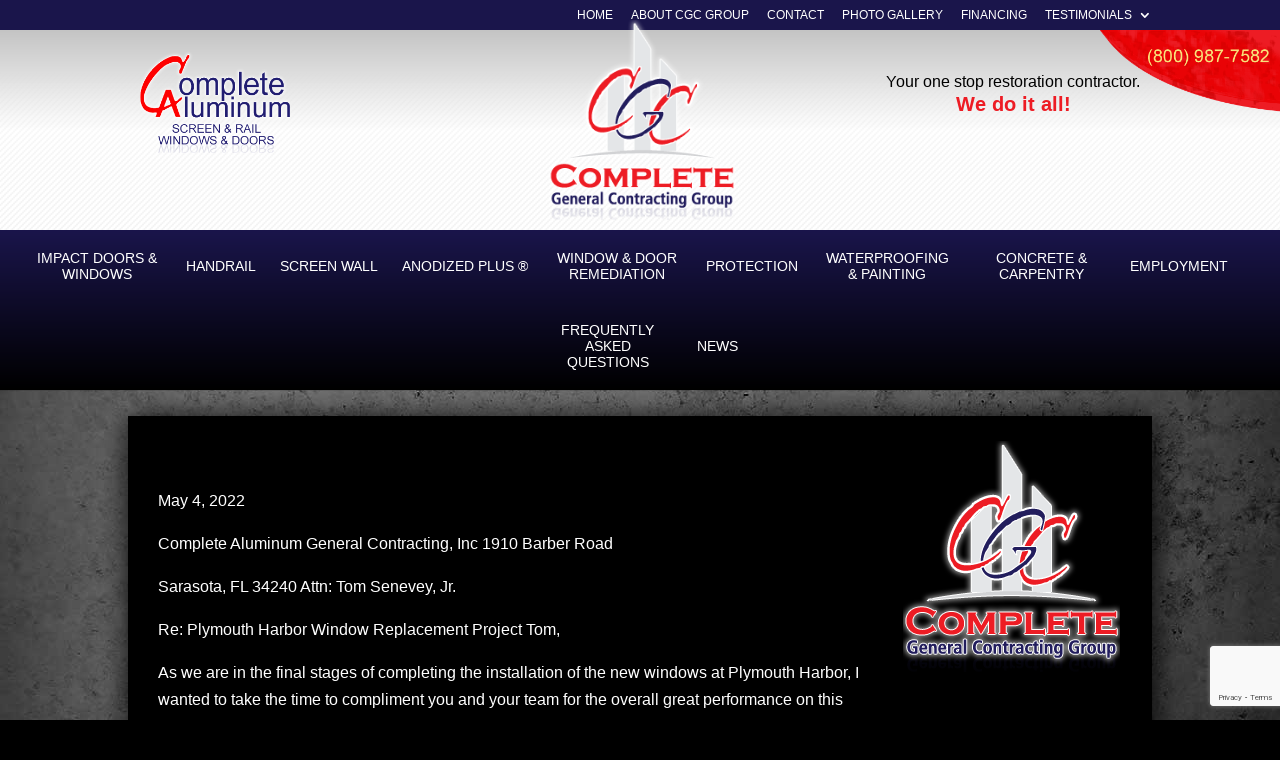

--- FILE ---
content_type: text/html; charset=utf-8
request_url: https://www.google.com/recaptcha/api2/anchor?ar=1&k=6LeXwMUUAAAAAIrHDDwPW0zvHdzJL8eWZPj6NGOA&co=aHR0cHM6Ly93d3cuY29tcGxldGVnZW5lcmFsY29udHJhY3RpbmcuY29tOjQ0Mw..&hl=en&v=N67nZn4AqZkNcbeMu4prBgzg&size=invisible&anchor-ms=20000&execute-ms=30000&cb=vvj6xw5ia5m0
body_size: 48943
content:
<!DOCTYPE HTML><html dir="ltr" lang="en"><head><meta http-equiv="Content-Type" content="text/html; charset=UTF-8">
<meta http-equiv="X-UA-Compatible" content="IE=edge">
<title>reCAPTCHA</title>
<style type="text/css">
/* cyrillic-ext */
@font-face {
  font-family: 'Roboto';
  font-style: normal;
  font-weight: 400;
  font-stretch: 100%;
  src: url(//fonts.gstatic.com/s/roboto/v48/KFO7CnqEu92Fr1ME7kSn66aGLdTylUAMa3GUBHMdazTgWw.woff2) format('woff2');
  unicode-range: U+0460-052F, U+1C80-1C8A, U+20B4, U+2DE0-2DFF, U+A640-A69F, U+FE2E-FE2F;
}
/* cyrillic */
@font-face {
  font-family: 'Roboto';
  font-style: normal;
  font-weight: 400;
  font-stretch: 100%;
  src: url(//fonts.gstatic.com/s/roboto/v48/KFO7CnqEu92Fr1ME7kSn66aGLdTylUAMa3iUBHMdazTgWw.woff2) format('woff2');
  unicode-range: U+0301, U+0400-045F, U+0490-0491, U+04B0-04B1, U+2116;
}
/* greek-ext */
@font-face {
  font-family: 'Roboto';
  font-style: normal;
  font-weight: 400;
  font-stretch: 100%;
  src: url(//fonts.gstatic.com/s/roboto/v48/KFO7CnqEu92Fr1ME7kSn66aGLdTylUAMa3CUBHMdazTgWw.woff2) format('woff2');
  unicode-range: U+1F00-1FFF;
}
/* greek */
@font-face {
  font-family: 'Roboto';
  font-style: normal;
  font-weight: 400;
  font-stretch: 100%;
  src: url(//fonts.gstatic.com/s/roboto/v48/KFO7CnqEu92Fr1ME7kSn66aGLdTylUAMa3-UBHMdazTgWw.woff2) format('woff2');
  unicode-range: U+0370-0377, U+037A-037F, U+0384-038A, U+038C, U+038E-03A1, U+03A3-03FF;
}
/* math */
@font-face {
  font-family: 'Roboto';
  font-style: normal;
  font-weight: 400;
  font-stretch: 100%;
  src: url(//fonts.gstatic.com/s/roboto/v48/KFO7CnqEu92Fr1ME7kSn66aGLdTylUAMawCUBHMdazTgWw.woff2) format('woff2');
  unicode-range: U+0302-0303, U+0305, U+0307-0308, U+0310, U+0312, U+0315, U+031A, U+0326-0327, U+032C, U+032F-0330, U+0332-0333, U+0338, U+033A, U+0346, U+034D, U+0391-03A1, U+03A3-03A9, U+03B1-03C9, U+03D1, U+03D5-03D6, U+03F0-03F1, U+03F4-03F5, U+2016-2017, U+2034-2038, U+203C, U+2040, U+2043, U+2047, U+2050, U+2057, U+205F, U+2070-2071, U+2074-208E, U+2090-209C, U+20D0-20DC, U+20E1, U+20E5-20EF, U+2100-2112, U+2114-2115, U+2117-2121, U+2123-214F, U+2190, U+2192, U+2194-21AE, U+21B0-21E5, U+21F1-21F2, U+21F4-2211, U+2213-2214, U+2216-22FF, U+2308-230B, U+2310, U+2319, U+231C-2321, U+2336-237A, U+237C, U+2395, U+239B-23B7, U+23D0, U+23DC-23E1, U+2474-2475, U+25AF, U+25B3, U+25B7, U+25BD, U+25C1, U+25CA, U+25CC, U+25FB, U+266D-266F, U+27C0-27FF, U+2900-2AFF, U+2B0E-2B11, U+2B30-2B4C, U+2BFE, U+3030, U+FF5B, U+FF5D, U+1D400-1D7FF, U+1EE00-1EEFF;
}
/* symbols */
@font-face {
  font-family: 'Roboto';
  font-style: normal;
  font-weight: 400;
  font-stretch: 100%;
  src: url(//fonts.gstatic.com/s/roboto/v48/KFO7CnqEu92Fr1ME7kSn66aGLdTylUAMaxKUBHMdazTgWw.woff2) format('woff2');
  unicode-range: U+0001-000C, U+000E-001F, U+007F-009F, U+20DD-20E0, U+20E2-20E4, U+2150-218F, U+2190, U+2192, U+2194-2199, U+21AF, U+21E6-21F0, U+21F3, U+2218-2219, U+2299, U+22C4-22C6, U+2300-243F, U+2440-244A, U+2460-24FF, U+25A0-27BF, U+2800-28FF, U+2921-2922, U+2981, U+29BF, U+29EB, U+2B00-2BFF, U+4DC0-4DFF, U+FFF9-FFFB, U+10140-1018E, U+10190-1019C, U+101A0, U+101D0-101FD, U+102E0-102FB, U+10E60-10E7E, U+1D2C0-1D2D3, U+1D2E0-1D37F, U+1F000-1F0FF, U+1F100-1F1AD, U+1F1E6-1F1FF, U+1F30D-1F30F, U+1F315, U+1F31C, U+1F31E, U+1F320-1F32C, U+1F336, U+1F378, U+1F37D, U+1F382, U+1F393-1F39F, U+1F3A7-1F3A8, U+1F3AC-1F3AF, U+1F3C2, U+1F3C4-1F3C6, U+1F3CA-1F3CE, U+1F3D4-1F3E0, U+1F3ED, U+1F3F1-1F3F3, U+1F3F5-1F3F7, U+1F408, U+1F415, U+1F41F, U+1F426, U+1F43F, U+1F441-1F442, U+1F444, U+1F446-1F449, U+1F44C-1F44E, U+1F453, U+1F46A, U+1F47D, U+1F4A3, U+1F4B0, U+1F4B3, U+1F4B9, U+1F4BB, U+1F4BF, U+1F4C8-1F4CB, U+1F4D6, U+1F4DA, U+1F4DF, U+1F4E3-1F4E6, U+1F4EA-1F4ED, U+1F4F7, U+1F4F9-1F4FB, U+1F4FD-1F4FE, U+1F503, U+1F507-1F50B, U+1F50D, U+1F512-1F513, U+1F53E-1F54A, U+1F54F-1F5FA, U+1F610, U+1F650-1F67F, U+1F687, U+1F68D, U+1F691, U+1F694, U+1F698, U+1F6AD, U+1F6B2, U+1F6B9-1F6BA, U+1F6BC, U+1F6C6-1F6CF, U+1F6D3-1F6D7, U+1F6E0-1F6EA, U+1F6F0-1F6F3, U+1F6F7-1F6FC, U+1F700-1F7FF, U+1F800-1F80B, U+1F810-1F847, U+1F850-1F859, U+1F860-1F887, U+1F890-1F8AD, U+1F8B0-1F8BB, U+1F8C0-1F8C1, U+1F900-1F90B, U+1F93B, U+1F946, U+1F984, U+1F996, U+1F9E9, U+1FA00-1FA6F, U+1FA70-1FA7C, U+1FA80-1FA89, U+1FA8F-1FAC6, U+1FACE-1FADC, U+1FADF-1FAE9, U+1FAF0-1FAF8, U+1FB00-1FBFF;
}
/* vietnamese */
@font-face {
  font-family: 'Roboto';
  font-style: normal;
  font-weight: 400;
  font-stretch: 100%;
  src: url(//fonts.gstatic.com/s/roboto/v48/KFO7CnqEu92Fr1ME7kSn66aGLdTylUAMa3OUBHMdazTgWw.woff2) format('woff2');
  unicode-range: U+0102-0103, U+0110-0111, U+0128-0129, U+0168-0169, U+01A0-01A1, U+01AF-01B0, U+0300-0301, U+0303-0304, U+0308-0309, U+0323, U+0329, U+1EA0-1EF9, U+20AB;
}
/* latin-ext */
@font-face {
  font-family: 'Roboto';
  font-style: normal;
  font-weight: 400;
  font-stretch: 100%;
  src: url(//fonts.gstatic.com/s/roboto/v48/KFO7CnqEu92Fr1ME7kSn66aGLdTylUAMa3KUBHMdazTgWw.woff2) format('woff2');
  unicode-range: U+0100-02BA, U+02BD-02C5, U+02C7-02CC, U+02CE-02D7, U+02DD-02FF, U+0304, U+0308, U+0329, U+1D00-1DBF, U+1E00-1E9F, U+1EF2-1EFF, U+2020, U+20A0-20AB, U+20AD-20C0, U+2113, U+2C60-2C7F, U+A720-A7FF;
}
/* latin */
@font-face {
  font-family: 'Roboto';
  font-style: normal;
  font-weight: 400;
  font-stretch: 100%;
  src: url(//fonts.gstatic.com/s/roboto/v48/KFO7CnqEu92Fr1ME7kSn66aGLdTylUAMa3yUBHMdazQ.woff2) format('woff2');
  unicode-range: U+0000-00FF, U+0131, U+0152-0153, U+02BB-02BC, U+02C6, U+02DA, U+02DC, U+0304, U+0308, U+0329, U+2000-206F, U+20AC, U+2122, U+2191, U+2193, U+2212, U+2215, U+FEFF, U+FFFD;
}
/* cyrillic-ext */
@font-face {
  font-family: 'Roboto';
  font-style: normal;
  font-weight: 500;
  font-stretch: 100%;
  src: url(//fonts.gstatic.com/s/roboto/v48/KFO7CnqEu92Fr1ME7kSn66aGLdTylUAMa3GUBHMdazTgWw.woff2) format('woff2');
  unicode-range: U+0460-052F, U+1C80-1C8A, U+20B4, U+2DE0-2DFF, U+A640-A69F, U+FE2E-FE2F;
}
/* cyrillic */
@font-face {
  font-family: 'Roboto';
  font-style: normal;
  font-weight: 500;
  font-stretch: 100%;
  src: url(//fonts.gstatic.com/s/roboto/v48/KFO7CnqEu92Fr1ME7kSn66aGLdTylUAMa3iUBHMdazTgWw.woff2) format('woff2');
  unicode-range: U+0301, U+0400-045F, U+0490-0491, U+04B0-04B1, U+2116;
}
/* greek-ext */
@font-face {
  font-family: 'Roboto';
  font-style: normal;
  font-weight: 500;
  font-stretch: 100%;
  src: url(//fonts.gstatic.com/s/roboto/v48/KFO7CnqEu92Fr1ME7kSn66aGLdTylUAMa3CUBHMdazTgWw.woff2) format('woff2');
  unicode-range: U+1F00-1FFF;
}
/* greek */
@font-face {
  font-family: 'Roboto';
  font-style: normal;
  font-weight: 500;
  font-stretch: 100%;
  src: url(//fonts.gstatic.com/s/roboto/v48/KFO7CnqEu92Fr1ME7kSn66aGLdTylUAMa3-UBHMdazTgWw.woff2) format('woff2');
  unicode-range: U+0370-0377, U+037A-037F, U+0384-038A, U+038C, U+038E-03A1, U+03A3-03FF;
}
/* math */
@font-face {
  font-family: 'Roboto';
  font-style: normal;
  font-weight: 500;
  font-stretch: 100%;
  src: url(//fonts.gstatic.com/s/roboto/v48/KFO7CnqEu92Fr1ME7kSn66aGLdTylUAMawCUBHMdazTgWw.woff2) format('woff2');
  unicode-range: U+0302-0303, U+0305, U+0307-0308, U+0310, U+0312, U+0315, U+031A, U+0326-0327, U+032C, U+032F-0330, U+0332-0333, U+0338, U+033A, U+0346, U+034D, U+0391-03A1, U+03A3-03A9, U+03B1-03C9, U+03D1, U+03D5-03D6, U+03F0-03F1, U+03F4-03F5, U+2016-2017, U+2034-2038, U+203C, U+2040, U+2043, U+2047, U+2050, U+2057, U+205F, U+2070-2071, U+2074-208E, U+2090-209C, U+20D0-20DC, U+20E1, U+20E5-20EF, U+2100-2112, U+2114-2115, U+2117-2121, U+2123-214F, U+2190, U+2192, U+2194-21AE, U+21B0-21E5, U+21F1-21F2, U+21F4-2211, U+2213-2214, U+2216-22FF, U+2308-230B, U+2310, U+2319, U+231C-2321, U+2336-237A, U+237C, U+2395, U+239B-23B7, U+23D0, U+23DC-23E1, U+2474-2475, U+25AF, U+25B3, U+25B7, U+25BD, U+25C1, U+25CA, U+25CC, U+25FB, U+266D-266F, U+27C0-27FF, U+2900-2AFF, U+2B0E-2B11, U+2B30-2B4C, U+2BFE, U+3030, U+FF5B, U+FF5D, U+1D400-1D7FF, U+1EE00-1EEFF;
}
/* symbols */
@font-face {
  font-family: 'Roboto';
  font-style: normal;
  font-weight: 500;
  font-stretch: 100%;
  src: url(//fonts.gstatic.com/s/roboto/v48/KFO7CnqEu92Fr1ME7kSn66aGLdTylUAMaxKUBHMdazTgWw.woff2) format('woff2');
  unicode-range: U+0001-000C, U+000E-001F, U+007F-009F, U+20DD-20E0, U+20E2-20E4, U+2150-218F, U+2190, U+2192, U+2194-2199, U+21AF, U+21E6-21F0, U+21F3, U+2218-2219, U+2299, U+22C4-22C6, U+2300-243F, U+2440-244A, U+2460-24FF, U+25A0-27BF, U+2800-28FF, U+2921-2922, U+2981, U+29BF, U+29EB, U+2B00-2BFF, U+4DC0-4DFF, U+FFF9-FFFB, U+10140-1018E, U+10190-1019C, U+101A0, U+101D0-101FD, U+102E0-102FB, U+10E60-10E7E, U+1D2C0-1D2D3, U+1D2E0-1D37F, U+1F000-1F0FF, U+1F100-1F1AD, U+1F1E6-1F1FF, U+1F30D-1F30F, U+1F315, U+1F31C, U+1F31E, U+1F320-1F32C, U+1F336, U+1F378, U+1F37D, U+1F382, U+1F393-1F39F, U+1F3A7-1F3A8, U+1F3AC-1F3AF, U+1F3C2, U+1F3C4-1F3C6, U+1F3CA-1F3CE, U+1F3D4-1F3E0, U+1F3ED, U+1F3F1-1F3F3, U+1F3F5-1F3F7, U+1F408, U+1F415, U+1F41F, U+1F426, U+1F43F, U+1F441-1F442, U+1F444, U+1F446-1F449, U+1F44C-1F44E, U+1F453, U+1F46A, U+1F47D, U+1F4A3, U+1F4B0, U+1F4B3, U+1F4B9, U+1F4BB, U+1F4BF, U+1F4C8-1F4CB, U+1F4D6, U+1F4DA, U+1F4DF, U+1F4E3-1F4E6, U+1F4EA-1F4ED, U+1F4F7, U+1F4F9-1F4FB, U+1F4FD-1F4FE, U+1F503, U+1F507-1F50B, U+1F50D, U+1F512-1F513, U+1F53E-1F54A, U+1F54F-1F5FA, U+1F610, U+1F650-1F67F, U+1F687, U+1F68D, U+1F691, U+1F694, U+1F698, U+1F6AD, U+1F6B2, U+1F6B9-1F6BA, U+1F6BC, U+1F6C6-1F6CF, U+1F6D3-1F6D7, U+1F6E0-1F6EA, U+1F6F0-1F6F3, U+1F6F7-1F6FC, U+1F700-1F7FF, U+1F800-1F80B, U+1F810-1F847, U+1F850-1F859, U+1F860-1F887, U+1F890-1F8AD, U+1F8B0-1F8BB, U+1F8C0-1F8C1, U+1F900-1F90B, U+1F93B, U+1F946, U+1F984, U+1F996, U+1F9E9, U+1FA00-1FA6F, U+1FA70-1FA7C, U+1FA80-1FA89, U+1FA8F-1FAC6, U+1FACE-1FADC, U+1FADF-1FAE9, U+1FAF0-1FAF8, U+1FB00-1FBFF;
}
/* vietnamese */
@font-face {
  font-family: 'Roboto';
  font-style: normal;
  font-weight: 500;
  font-stretch: 100%;
  src: url(//fonts.gstatic.com/s/roboto/v48/KFO7CnqEu92Fr1ME7kSn66aGLdTylUAMa3OUBHMdazTgWw.woff2) format('woff2');
  unicode-range: U+0102-0103, U+0110-0111, U+0128-0129, U+0168-0169, U+01A0-01A1, U+01AF-01B0, U+0300-0301, U+0303-0304, U+0308-0309, U+0323, U+0329, U+1EA0-1EF9, U+20AB;
}
/* latin-ext */
@font-face {
  font-family: 'Roboto';
  font-style: normal;
  font-weight: 500;
  font-stretch: 100%;
  src: url(//fonts.gstatic.com/s/roboto/v48/KFO7CnqEu92Fr1ME7kSn66aGLdTylUAMa3KUBHMdazTgWw.woff2) format('woff2');
  unicode-range: U+0100-02BA, U+02BD-02C5, U+02C7-02CC, U+02CE-02D7, U+02DD-02FF, U+0304, U+0308, U+0329, U+1D00-1DBF, U+1E00-1E9F, U+1EF2-1EFF, U+2020, U+20A0-20AB, U+20AD-20C0, U+2113, U+2C60-2C7F, U+A720-A7FF;
}
/* latin */
@font-face {
  font-family: 'Roboto';
  font-style: normal;
  font-weight: 500;
  font-stretch: 100%;
  src: url(//fonts.gstatic.com/s/roboto/v48/KFO7CnqEu92Fr1ME7kSn66aGLdTylUAMa3yUBHMdazQ.woff2) format('woff2');
  unicode-range: U+0000-00FF, U+0131, U+0152-0153, U+02BB-02BC, U+02C6, U+02DA, U+02DC, U+0304, U+0308, U+0329, U+2000-206F, U+20AC, U+2122, U+2191, U+2193, U+2212, U+2215, U+FEFF, U+FFFD;
}
/* cyrillic-ext */
@font-face {
  font-family: 'Roboto';
  font-style: normal;
  font-weight: 900;
  font-stretch: 100%;
  src: url(//fonts.gstatic.com/s/roboto/v48/KFO7CnqEu92Fr1ME7kSn66aGLdTylUAMa3GUBHMdazTgWw.woff2) format('woff2');
  unicode-range: U+0460-052F, U+1C80-1C8A, U+20B4, U+2DE0-2DFF, U+A640-A69F, U+FE2E-FE2F;
}
/* cyrillic */
@font-face {
  font-family: 'Roboto';
  font-style: normal;
  font-weight: 900;
  font-stretch: 100%;
  src: url(//fonts.gstatic.com/s/roboto/v48/KFO7CnqEu92Fr1ME7kSn66aGLdTylUAMa3iUBHMdazTgWw.woff2) format('woff2');
  unicode-range: U+0301, U+0400-045F, U+0490-0491, U+04B0-04B1, U+2116;
}
/* greek-ext */
@font-face {
  font-family: 'Roboto';
  font-style: normal;
  font-weight: 900;
  font-stretch: 100%;
  src: url(//fonts.gstatic.com/s/roboto/v48/KFO7CnqEu92Fr1ME7kSn66aGLdTylUAMa3CUBHMdazTgWw.woff2) format('woff2');
  unicode-range: U+1F00-1FFF;
}
/* greek */
@font-face {
  font-family: 'Roboto';
  font-style: normal;
  font-weight: 900;
  font-stretch: 100%;
  src: url(//fonts.gstatic.com/s/roboto/v48/KFO7CnqEu92Fr1ME7kSn66aGLdTylUAMa3-UBHMdazTgWw.woff2) format('woff2');
  unicode-range: U+0370-0377, U+037A-037F, U+0384-038A, U+038C, U+038E-03A1, U+03A3-03FF;
}
/* math */
@font-face {
  font-family: 'Roboto';
  font-style: normal;
  font-weight: 900;
  font-stretch: 100%;
  src: url(//fonts.gstatic.com/s/roboto/v48/KFO7CnqEu92Fr1ME7kSn66aGLdTylUAMawCUBHMdazTgWw.woff2) format('woff2');
  unicode-range: U+0302-0303, U+0305, U+0307-0308, U+0310, U+0312, U+0315, U+031A, U+0326-0327, U+032C, U+032F-0330, U+0332-0333, U+0338, U+033A, U+0346, U+034D, U+0391-03A1, U+03A3-03A9, U+03B1-03C9, U+03D1, U+03D5-03D6, U+03F0-03F1, U+03F4-03F5, U+2016-2017, U+2034-2038, U+203C, U+2040, U+2043, U+2047, U+2050, U+2057, U+205F, U+2070-2071, U+2074-208E, U+2090-209C, U+20D0-20DC, U+20E1, U+20E5-20EF, U+2100-2112, U+2114-2115, U+2117-2121, U+2123-214F, U+2190, U+2192, U+2194-21AE, U+21B0-21E5, U+21F1-21F2, U+21F4-2211, U+2213-2214, U+2216-22FF, U+2308-230B, U+2310, U+2319, U+231C-2321, U+2336-237A, U+237C, U+2395, U+239B-23B7, U+23D0, U+23DC-23E1, U+2474-2475, U+25AF, U+25B3, U+25B7, U+25BD, U+25C1, U+25CA, U+25CC, U+25FB, U+266D-266F, U+27C0-27FF, U+2900-2AFF, U+2B0E-2B11, U+2B30-2B4C, U+2BFE, U+3030, U+FF5B, U+FF5D, U+1D400-1D7FF, U+1EE00-1EEFF;
}
/* symbols */
@font-face {
  font-family: 'Roboto';
  font-style: normal;
  font-weight: 900;
  font-stretch: 100%;
  src: url(//fonts.gstatic.com/s/roboto/v48/KFO7CnqEu92Fr1ME7kSn66aGLdTylUAMaxKUBHMdazTgWw.woff2) format('woff2');
  unicode-range: U+0001-000C, U+000E-001F, U+007F-009F, U+20DD-20E0, U+20E2-20E4, U+2150-218F, U+2190, U+2192, U+2194-2199, U+21AF, U+21E6-21F0, U+21F3, U+2218-2219, U+2299, U+22C4-22C6, U+2300-243F, U+2440-244A, U+2460-24FF, U+25A0-27BF, U+2800-28FF, U+2921-2922, U+2981, U+29BF, U+29EB, U+2B00-2BFF, U+4DC0-4DFF, U+FFF9-FFFB, U+10140-1018E, U+10190-1019C, U+101A0, U+101D0-101FD, U+102E0-102FB, U+10E60-10E7E, U+1D2C0-1D2D3, U+1D2E0-1D37F, U+1F000-1F0FF, U+1F100-1F1AD, U+1F1E6-1F1FF, U+1F30D-1F30F, U+1F315, U+1F31C, U+1F31E, U+1F320-1F32C, U+1F336, U+1F378, U+1F37D, U+1F382, U+1F393-1F39F, U+1F3A7-1F3A8, U+1F3AC-1F3AF, U+1F3C2, U+1F3C4-1F3C6, U+1F3CA-1F3CE, U+1F3D4-1F3E0, U+1F3ED, U+1F3F1-1F3F3, U+1F3F5-1F3F7, U+1F408, U+1F415, U+1F41F, U+1F426, U+1F43F, U+1F441-1F442, U+1F444, U+1F446-1F449, U+1F44C-1F44E, U+1F453, U+1F46A, U+1F47D, U+1F4A3, U+1F4B0, U+1F4B3, U+1F4B9, U+1F4BB, U+1F4BF, U+1F4C8-1F4CB, U+1F4D6, U+1F4DA, U+1F4DF, U+1F4E3-1F4E6, U+1F4EA-1F4ED, U+1F4F7, U+1F4F9-1F4FB, U+1F4FD-1F4FE, U+1F503, U+1F507-1F50B, U+1F50D, U+1F512-1F513, U+1F53E-1F54A, U+1F54F-1F5FA, U+1F610, U+1F650-1F67F, U+1F687, U+1F68D, U+1F691, U+1F694, U+1F698, U+1F6AD, U+1F6B2, U+1F6B9-1F6BA, U+1F6BC, U+1F6C6-1F6CF, U+1F6D3-1F6D7, U+1F6E0-1F6EA, U+1F6F0-1F6F3, U+1F6F7-1F6FC, U+1F700-1F7FF, U+1F800-1F80B, U+1F810-1F847, U+1F850-1F859, U+1F860-1F887, U+1F890-1F8AD, U+1F8B0-1F8BB, U+1F8C0-1F8C1, U+1F900-1F90B, U+1F93B, U+1F946, U+1F984, U+1F996, U+1F9E9, U+1FA00-1FA6F, U+1FA70-1FA7C, U+1FA80-1FA89, U+1FA8F-1FAC6, U+1FACE-1FADC, U+1FADF-1FAE9, U+1FAF0-1FAF8, U+1FB00-1FBFF;
}
/* vietnamese */
@font-face {
  font-family: 'Roboto';
  font-style: normal;
  font-weight: 900;
  font-stretch: 100%;
  src: url(//fonts.gstatic.com/s/roboto/v48/KFO7CnqEu92Fr1ME7kSn66aGLdTylUAMa3OUBHMdazTgWw.woff2) format('woff2');
  unicode-range: U+0102-0103, U+0110-0111, U+0128-0129, U+0168-0169, U+01A0-01A1, U+01AF-01B0, U+0300-0301, U+0303-0304, U+0308-0309, U+0323, U+0329, U+1EA0-1EF9, U+20AB;
}
/* latin-ext */
@font-face {
  font-family: 'Roboto';
  font-style: normal;
  font-weight: 900;
  font-stretch: 100%;
  src: url(//fonts.gstatic.com/s/roboto/v48/KFO7CnqEu92Fr1ME7kSn66aGLdTylUAMa3KUBHMdazTgWw.woff2) format('woff2');
  unicode-range: U+0100-02BA, U+02BD-02C5, U+02C7-02CC, U+02CE-02D7, U+02DD-02FF, U+0304, U+0308, U+0329, U+1D00-1DBF, U+1E00-1E9F, U+1EF2-1EFF, U+2020, U+20A0-20AB, U+20AD-20C0, U+2113, U+2C60-2C7F, U+A720-A7FF;
}
/* latin */
@font-face {
  font-family: 'Roboto';
  font-style: normal;
  font-weight: 900;
  font-stretch: 100%;
  src: url(//fonts.gstatic.com/s/roboto/v48/KFO7CnqEu92Fr1ME7kSn66aGLdTylUAMa3yUBHMdazQ.woff2) format('woff2');
  unicode-range: U+0000-00FF, U+0131, U+0152-0153, U+02BB-02BC, U+02C6, U+02DA, U+02DC, U+0304, U+0308, U+0329, U+2000-206F, U+20AC, U+2122, U+2191, U+2193, U+2212, U+2215, U+FEFF, U+FFFD;
}

</style>
<link rel="stylesheet" type="text/css" href="https://www.gstatic.com/recaptcha/releases/N67nZn4AqZkNcbeMu4prBgzg/styles__ltr.css">
<script nonce="isII-WUwxlsPjO6KWeaNkQ" type="text/javascript">window['__recaptcha_api'] = 'https://www.google.com/recaptcha/api2/';</script>
<script type="text/javascript" src="https://www.gstatic.com/recaptcha/releases/N67nZn4AqZkNcbeMu4prBgzg/recaptcha__en.js" nonce="isII-WUwxlsPjO6KWeaNkQ">
      
    </script></head>
<body><div id="rc-anchor-alert" class="rc-anchor-alert"></div>
<input type="hidden" id="recaptcha-token" value="[base64]">
<script type="text/javascript" nonce="isII-WUwxlsPjO6KWeaNkQ">
      recaptcha.anchor.Main.init("[\x22ainput\x22,[\x22bgdata\x22,\x22\x22,\[base64]/[base64]/[base64]/ZyhXLGgpOnEoW04sMjEsbF0sVywwKSxoKSxmYWxzZSxmYWxzZSl9Y2F0Y2goayl7RygzNTgsVyk/[base64]/[base64]/[base64]/[base64]/[base64]/[base64]/[base64]/bmV3IEJbT10oRFswXSk6dz09Mj9uZXcgQltPXShEWzBdLERbMV0pOnc9PTM/bmV3IEJbT10oRFswXSxEWzFdLERbMl0pOnc9PTQ/[base64]/[base64]/[base64]/[base64]/[base64]\\u003d\x22,\[base64]\\u003d\\u003d\x22,\x22w5/Dv8KRV1nCosKqw7XDsRTChXrDjRTCjTc8wpfCq8Kaw5bDrTcaM31PwpxFZsKTwrYHwpnDpz7DqCfDvV5IVDrCtsKJw7DDocOhbgTDhHLCv3vDuSDCqcKIXsKsMcOJwpZCKMKow5BwT8KjwrY/ScOTw5JgX2RlfFTCjMOhHSLCmjnDp1XDmB3DsEJ/[base64]/Di0XDnMO4FcK3YsOWw7UvGsOpMMKQw5oGwoXCgsKmw7nDlRzDt8OodMK6fD9wXQHDscOvNMOUw63Ds8KgwpZ4w73DuQ40O1zChSYnf0QAH1cBw74bE8OlwpllDhzCgBzDv8Odwp1vwpZyNsK1NVHDoyssbsK+QCdGw5rCpMO0d8KaZ3tEw7tPIm/Ch8OFSBzDlwhcwqzCqMK5w7o6w5PDicKJTMO3UV7DuWXCscOKw6vCvUI2wpzDmMODwrPDkjgtwpFKw7cLdcKgMcKdwpbDoGd4w74twrnDiCk1wojDosKgRyDDkcOsP8OPNRgKL2XCgDVqwp/DhcO8WsOowpzClsOcMjgYw5NywpcIfsO2E8KwED8UO8ORbmkuw5E2DMO6w4zCr1IIWMKCTsOXJsKrw7IAwogwwovDmMO9w6HCnDUBSWvCr8K5w7U4w6UgJifDjBPDkcOHFAjDr8Kjwo/CrsK1w6DDsR4pZHcTw4dzwqzDmMKswrEVGMONwp7Dng94wrrCi1XDuhHDjcKrw7M/wqgpXWpowqZOIMKPwpImW2XCoCnCjHR2w79RwpdrGFrDpxDDmsKpwoBoJ8Oawq/CtMOEWzgNw6FacBMAw4YKNMKow65mwo5HwqI3WsK5EMKwwrBqQCBHMl3CsjJJPXfDuMKhHcKnMcOqM8KCC1Uuw5wTeR/[base64]/cWFLwrvClSRWw7zDgsKaPy/DvMKZwqI7KnbCgyB5w441wpXCvFwYXcO3XWlDw5gEJsKhwqkqwq1OQcOubcO7w6FWDxbDp2vCgcK9H8KwPsK1HsKww7nCrMO1wrsQw5PDj3A/w6nCkxvCklBhw4Q9CsKlJg/CjsOcwq7Dr8KgR8OdfcKeO2gcw40/wocnA8Orw7PCkVXDng1xC8K6HMKQwpPCsMKLwqrCn8OpwrPCocKHa8KXCjYdH8KIMkXDosOgw4wkeRsDClDDqsKPw5/DvzZaw491w546VizCucOzw77CrcK5wppsNcKrwoPDhFDDl8KUOxM7wrrDtTAxL8OFw54lw6EQfMKtXipZaFthw71NwqbCsjkbwoHCtsOPOFfDsMKWw63DoMOwwqvCl8KOwqEzwrRew7/Dg1x8wrDDvE4/w7fCk8KWwpxVw7HCuQAPwp/CvVrCscKXwqAFw7g2BcKkECF9woLDpTjCiE7DnHLDlWvCo8KkAH1iwpBew6PCqkrCosOAw6M6wqR1DMOKwrvDqcKywrHCiQcswqvDhMOFPDoGwo7CgAp6UmZJwoPCqUIdOnnClynDjEnCiMORwp/DhF/DmUvDpsOLD39owpfDg8OAwqPDrMOZF8KRwoM3UDnDuDw3wp3Dll8oTsKgTcKkdgDCu8O9eMOAXMKWwptFw5fCv0fDssKDSMK2XsOlwqE9E8Onw69/wr3DgMOFUUgnf8KDw6ZjWsKALGPDoMOdwotTe8OAw5TCgR/CsSo9wqIiwox4bsK2ecKJNTvDkF5mKMKfwpbDl8OCwrPDvsKHw5/DsCvCtn/Cj8K5wrHCl8KSw4vChiTDtcKWCcKMbHXDhsO/w7PDssOCw4HDn8OYwqkBdsKSwqwlTggvwqwWwqINKcKjwqjDqk3Du8K5w5PCncO2DFFEwqdHwrvClMKDwoQxMcKUR1rCq8ObwrrCrcOdwq7CsD/Dnw3Cu8Obw6zDucOPwoYnwqBBIsOZwqQPwpFUaMOZwqMyVcKUw4J3MMKewrNTw5BHw5fCrh/DtQ3CtkrCt8O8P8Knw4VJwrTDisO6FcOEOT8PA8K4UQhVbMOkJcKzV8OxMsOUwqzDjG7DhcKMworDnCrDmyZcfxjCiCg3w7xVw6wRwq/CpC7DjTvDlMK5H8OOwqpmwp3DnMKQw7XDmk5FRsKgOcKMw5DCtsOTNjdQC2PCiUg2wpvDkndyw5XCg3LCknx9w78dKWzCm8OQwpoGw4DDgmJPJ8KvA8KhH8K+XCNVPcK6WMO8w6ZXSS7DgW7CvcKVZVhjAS1jwqw/G8Kyw5Ztw6TCj0F6w4DDvwXDmcO/w4/DiijDlD7DrRdTwovDhQoAfMO2GFrCpRzDv8Kow4kTLRlqw5sfdMOHWsKDJ08vDTXCtVXCpMKeKMOMIMOzWlvCtMKaSMO1V2jCjiXCk8KwKcO6wofDghIiczEMwrfDqsKiw6XDiMOGw7TCjsKQWQlMwrzDukLDhcOHwqQPYFjCm8OlZQ9cwqzDncKXw4gAw7/[base64]/[base64]/RcOxwoIhOMKdc8KiwpxUw5DDqMK6HjXCrcKcw7/DscO5wrLCs8KuRz09w5wbVGjDtMKFw6TCrcODw4XDmcKrw43CpXDDnVpxw6/[base64]/wprCssKvwoXDvQg3w54Lw5TCosKpwrUxe8OVw4nCoWrDjUbDhsOuw7BsVMKBwosIw6/DhMK/wpPCuxPCozIeMMOVwpJgSsKgM8KpDBtKQG5TwpXDr8OubRIxBMODwoQnw6wSw7cRJghDfSMuX8OTccOJwrPCj8KFwpnCsjjDnsOjQMO6XMKnNcOwwpHDg8KPwqHCpzTChH0VI38zCXvDocKacsOhHcOQBsOlwrQvO2lfWnDCswLCpVJ/woPDhF1/dMKXwrnDisKTwp1jw7lNwoDDs8K7wpvCncOBE8KUw4nClMO2woAYThTDjcKpw73CjcO3BkTDl8OxwrXDn8KQIyDDvzJ/[base64]/[base64]/[base64]/Co8KDBU/DtsOvDsOuwq1vXcKeKMKYIcKgDxsSwq8uDsOpTUXDqVPDqSHCpcOpbhPCrVLCicODwpXCg2/[base64]/[base64]/w4h+WmbCj8O/AG1MwrZZw5/CmcOow4YOw6zCs8OKU8O8w6IjRz1fMRB/dcOeFcOTwqEQwr0Jw5F3O8OpJnA3Kh4Zw57DkQfDscOgKlEHTnwaw5zCu1pGZEBqEWzDjF7CpS4tWV4MwrXDjVjCozNkSmEEdk0tHsKTw7g/[base64]/CrcKIwqTDvnc9w5bDk8OgSRsqD8KpHgbDkDHCkgbChsKDUMK1wofDusO8VlPChcKnw6s4PsKUw47Dt3fCt8KralvDq2/CtCPCrXLDncOiw7dSwqzCgG3Chgk5w6lcw5NeD8OaS8Kbw5Mrw7p/wrHCn3DDtUQ9w57DlBnCvnnDlBUiwpDDgsK3wqZRRgPDuAnCnsOrw7YGw7jDjsK5wqXCn3jCgcOLwoXDrMOow4EnJhrCt1PDvwUKPk/Dp2QKw5Q+w4fCrmfCkwDCncOgwovCrw4BwrjCkMK2wp1ubMOfwrMQCW/[base64]/[base64]/[base64]/BjbCpkHCpcKmCiwwJhbCg8KEdlfCusKHwqLDhAHDp0XCn8K2wp5VBz0hI8ODfHJZw4Ylw7IyZcKTw75yU3nDncO8w6jDtsKAXMO+woZXRgnCj0jCrcKUS8O8w6fDksKhwrnCo8OdwrXCqGpLwr8qQ0zCnDB7fFfDsDTDrsKnw4rDiGYFwq98w7MSwpg1Z8K2R8O3Mw/Dl8K4w4FLJRBWbMOoEh4MHMKJwqh+QcOIC8OjK8KmagvDrFpSCMOIw5pbwrLCicKtw7TDpMOQRy0cw7VPHcOzw6bDkMKrdMKsOMKkw4Rtw7xNwqbDmlXCpsK2D0IXdmLCu2bCkm8CMFVVY1TDlT/DilTDgsO7WD4FfsKfwoTDq1fDs0HDo8KLwoPCi8OFwpEWw7x2HX/DpV7CvBvDjgjDmQzDm8OfJMKnSMKVw57Dsmg2THbClsOUwqRrw5NbYyLCrh09IQ9Nw5o/[base64]/wrDDqHM6b8KjLh44w6pQw78Jw4FXwodoacO3LcOQTsKVUsOiKsOWw4rDt0nCnl3CiMKew5vDgsKLa3/DqxAYw4rCu8OawqvDlsK4EzhLwqVWwrLDqQ0jGMKew5nCiRZLw4t5w4EPYMKVwovDrWQWYQ9vGcKeL8OEwrclAsOfWG3DlMKNNsOIF8KTwpEQUMOARMKow6JnGxLCrj/DoDVew6dab0rDmcKxR8KewqcHDMKFasOoJmvCisOrRMKVw5fDmMK/HmNgwr8TwoPDomtswpDDnQV1wrPDnsK4R1lEOxskR8OpHkfCghojejhoFRTDiCvCqcOLFG07w65QAcOTBcKxRMOlwq5iwrjDgn18PSLClExETxl2w7JZQybCl8K6DE3Dr2VZwrlsJWoCwpDDs8Oyw5nDj8OZw6lPwovCmCB9wpfDjcOaw6vCiMOTZTJEPMOMRS/Cp8K/SMOFEAXCswA+wrjCv8O6woTDr8Kpw48GXsORfybDvMOXwrwzw4XDkTvDjMOte8ONL8OvVcKuZWVXwo9ACcOjcFzDvsOZIzTCmlvCmG01VcKDw60qwpIOwqRaw5w/[base64]/DjG7CrXnCvB3DpUhjwqLDiMObw5czB8OOw57Cn8KWw40qXcKUwrHCvcOnVsOMNMOLw4VrIiBuwqvDg2rDlMOMZcKGw5gKwqJOQMOnc8OOwq4mw7wvbyHDpwc0w6nCgQ8Fw5ctEALCucK4w6HCvV/CqDcvQsOdSijCrMOFw4bCncO4wp/[base64]/ClcKYw713wp/Cl8OFLsKXwrjCsMODwpsvYcKlw6g6GibDiwFbZMOiw5DCvsOww40tAFrDgH7CisOFfU3DkhNFRMKIfWjDvsOFAMOAPcKowrNQe8Kuw4bCosOAw4LDpGx/cxHDlQ1Kw4Nlw5VaWcO+w7nCgcKQw4gGw47CtQsLw67Ck8KFwpfCrDBRwolRwpJ+P8Krw5TChQDCoWXCqcO5W8KKw67DpcKPMsOfwpzDnMKnwo8YwqRvZU3DqcKjEyd0w5LCnsOJwoLDosKrwodXwrbChcOZwrs6w6rCtsOqwr/[base64]/DsWx0EMKAwokxb2c5V13CugLDtcOMw5l3MMOCw7xWRcK5w73CicObBsKawqZlw5hrwq7CpBLCky/DqMOnFsK7dMKowoPDomVQMS09wonCmsOjXMOOwokzM8OjWAHCmMK/wpvDkh3CtcKIw7zCr8OSTcORdDQOfsKPFQA+wodUw4TDohhJwr4Sw60TWAjDn8Krw7JKTMKWwp7CmA9KbcOXwr/DnWXCqTMww4khwoIPXcKzVD8rwoXCsMOZCllQw6xDw4/Drzdyw77CsA44Kg7Cs2wVZ8Kxw5HDo0FmA8O9cEwGE8OpLQ4Pw6LCg8KjJj7Di8O+wqXDhxUEwqzDgcOyw7A/w6HDoMORFcOiET9WwrjCsS3DpAwywrPCvzFhw5DDk8K6aHI6HMOyOjt5bGrDjsKxYMKOwrfDpMKmRAgRw5x7OsOKRsKJE8OOB8OmTcOJwqXDvcOFD3fCijggw4fCscKBbsKAw5hfw4PDusOKKxt0TsOGw5XCqcOFcgoqc8O8wo9/wrbDrHrCnsOiw7deVMKqVsOwAMKFwrnCvMOkAXJQw4tuw6UAwoTClXXCpsKfHMONw5PDiSkjwqQ+w55TwpZPwpzDgV3DpivCgnRVw4LCqMOLwoPDpFvCpMOkw5nDnl/ClQXCoibDl8OeZEbDnxrDksOuwo7Dh8K9MMKpXsO7DcOdQMO9w4rCicOOw5HClEd9cDsfEWFMesKmN8Oow7rDocOfwoNbwqHDkUAsN8KyEjFFB8OhSgxuw5Yowog5LsOPYcKqJcOEf8OrFMKzw4g4eXTDlsOTw7EgecO1woFqw7XCvU/CpcOqw4vCk8Kywo/[base64]/Ch8OzJ8Kgwqt6GxZPEX/CuHAqHhPCniTClGUewqcpw4HCsxw6QsKuOsKsWcOow43DhnxCOX3ClsOlwqc8w5QdwrfCtMOBwqtKfwsjJMKxJ8KDwqdbwp1GwrdOF8K0wqF1w51uwqsxw7jDm8OhLcOMZC1Nwp/[base64]/[base64]/CncKxwp8zR33DlMOTw6bDu8OPKWpEwrPDtMO7BALCkcOdwqXCvsO+wqnDrMOYw7s+w73Cm8K0S8OiTMOcOinCikvCiMO0HSTCicOHw5DDncOpRBBADyEow41nwoJbw5JlwphvIG7CpDPDljHCgT5wd8OJTy45woF2woXDnynDtMO9wrZOEcKgFA/[base64]/[base64]/Dqz16w4vCj8O9w5fDkFTCt8Omb8KvMW9WJBc+USZOw4NeRsKLB8OIw4DCucOBw6rDvBzDr8KrPGHCg1/CnsOswq5rGxUxwo9dwodtw73Cv8ORw4DDh8KxX8OACz80w4IPwqR/woEJw5fDo8O7dDTCmMKAZSPCoS/DqyLDvcOMwqPCssOvAMK0bsO+w4smAsOnIMKHw74mfmTDj3vDn8Ohw6PDh1kcGsKzw60wdlQfaQYpw6/ClVbDumw3bXvDqUXCmsK9w6bDmMOSw6bCjjtzwpnDrALDt8K5w4fCvUttw48bccKSw4XDlE8UwrPCt8K0woVSw4TCvTLDmg7DhnfClcKcwofDtCzCl8KMZ8OdG3jDlMOjHsKVNGp+UMKUR8KRw4rDusK/WcK4wo3DtsO4R8Oawrwmw6nDt8KXwrB+C0bDk8Ojw618G8OyfU/Dn8OBID7DswMXf8ObIkTDijIKLcKkE8OqT8KqXXESRAo+w43CglwOwqkNKsO7w6XCjMO0w51sw5lLwqHCgcOoCsOAw7JrTSTDj8OSJcOUwrsyw488w6rDr8Opw4M/wo7DpcOZw4k1w5bDgcKTwrDCjMKxw5tZNFLDusOUGcK/wpjDnUU7wrDClAtlw7AswoA8d8KkwrEHw6pTwqzCiCpLw5XCu8OTcCXCoTFTbB1Ow55AFMO/diIiw65dw47Dk8OlEsK8TsOJZxvDlcKzZinCvsKGIWwYGsO6w5TDhxnDjXNnI8KkRHzCuMKuUAQQU8O5w4fDg8OXbHxdwr3ChgLDh8OFw4bCl8Ocw55mwpjCmRgmw5dywoh2w7A2dCnCqcKdwowYwoRUQmk3w7YeF8OJw5zDnT1oPsONSsK0B8K4w7zDtMO0B8K/NcKQw4nCuX/Dn1/CvDfCj8KAwrnCpcKZNlnDvHd+asOawpHCoDAGXwd/Y0ZLZ8OiwpB4BiUoXmZZw5kBw7IMwoR3C8Oxw441D8OQwoAkwobCnMOxGHZTNh3CqCEZw7nCscKRDmoUwqJOBcOqw7HCjgXDngAsw6IvHMOPGcKLOy/Doz7Dn8OqwpLDi8KDex4mUUlew4w/wrgOw4PDn8O2dmPCmsKAw5dXOy56w6Jjw7vClsOjwqQXGcOtwrjDoz/Dhg5LDcOCwrVOUcKNV1fDoMKkwqx4wqbCk8K/Hx7DgcOqwqkiw4Igw6TCgTQmRcKtCBNDGVnCucK3B0ATwrTDtMOZC8Oew5TDsRE/AsOrUsKvw6DDj0MMfSvCujZAOcK/[base64]/[base64]/w68LUyYWYhbCqmrCqmjCqkdgUETDo8KVw6rDpsKDZkjCij7CqsO2w4rDhhLDnMObw6F3VBHCuGg3a1TCrMOXf14swqHDt8KKDhJMYcK/E3bCm8OMHzjCsMK4wq8mKGlxKMOgBcKSHBFhEEjDvnPDgQFLw4rCk8KEwrFnCCLCv3kBJMKPw4bDrDnCvSXDmcKlL8K0wqc/O8KnIHQPw6N4XMOGKRk4wpPDlEILVEZww7DDpkYAwoMgw6MfX20MTMKDw6RCw5twfcKew4ETHMKWGsO5FCDDrMO6RVVVw4HCocOiZA0iYjTDucOBw59JKzARw7oRwq7DgMKPU8Ocw5guw63Dq2HDlsKPwr7DjMO4RsOpW8O/wobDrsKzS8K3TMKRwq3DjhTCt2HCi2p5DifDi8O0wpvDsDbCnsO5woxkw6vCt1AqwobDpwUdL8K9ZyPDlRnCjGfDmWXCpsKew5R9W8OvV8K7TsKnbMKYwrXCjMOEw4Jmw4V7w4RuW2PDnl/DqcKHe8Ovw6Mhw5LDnHrDqcOuA2k7GsOLJsKyPVzCl8OAN2QaNcO/w4F9NU/DjnkNwoMAecKMZ1EPw5vCjHPDssOUw4BNHcOcw7bCilFQw6tqfMOHHwLCvlPDtV8rVxjDqsORw73DkyYNa3lMYcKIwqczwphCw7jDrko2KTLCvR/[base64]/CvEQuwqAOw7JEIsO1wr4YCUrCskgpCQ5QQMOewpnCsCt3FnRAwrDCjcKocMOXwqbDgS/DlkrChMOOwoocaSVDw6EMEsK5dcO+w6bDtEQeJsKqwrtjcsO9wqPDjh7DsG/Cr0obf8OWw7QpwrVzwqF8NHfChMOvSlsyFMK5eDosw7AnEi3CrcKvwrAfNcOWwr09w4HDpcKnw4grw5PCjSbDj8ObwrYqw5DDssK9wotIwq8LA8KYe8K/SQ17w6zCosOow5TDoA3DuRITw4/DjzgAJMO5LUEtw7Qgwp9XIw3DpXZ/[base64]/CvlnDrMO6AsKdw47DrzDDt8KSGU/CiiBuwpUgGMKMw67Dh8OpUMKFwoTDosOnXGDCuj/DjQrCviTCsxwmw6Eqf8OSfsKgw7IQd8KYwqPCh8KfwqtIMRbCpcOqMlUaIcKMfsK+ZX7DnzTCk8O9w45aElzCgFY9w4wkPcOVWnlwwpPCqcOFBMKpwprCs1hRJ8KbAXFEfsOseS7DjsOEYkrDu8KjwpNvUMKcw4bDm8O/[base64]/Tit5AMKiIgxGw4VFM8OYEAZNZcKlwr1jLsKQZzvCv3k4w558w5vDvcKgw4zDhVfDrsKUMMKTwpbCucKVZgnDnMK+wrbClzjCll09w57DhCclw5puS2jCkMKFwrHDg07Ck0HChMKSwqVvw4QVw440wogAwpHDu2k1EsOlYcOzw67CnjR3w4JRwqs/IsOJwqXClwrCtcK2NsOYVcKuwrXDk3/DriVewrzCtcOKw4Ujwolsw63CvMO5MzDDuFQOGULCmh3CuCLCjSlGABTCnMKOCjFmw5bCoF3CucOKDcK3T2FPUMOpfcK4w63CpG/Cq8KWOcOLw53CmsOXw4hBJUPCnsKiw5pRw5vDpcOACsKZUcKMwonDs8OQwpQuIMOMXsKHe8Oowokww7pEZmh4XRfCr8KFJ2PDo8O4w4Jow7/[base64]/w4smcsORw4FYeC7Dr8KTw6sywqEsccOOwooBLcKiwrzCmWPDjUzCjsOBwpZuRHczwrlnUsK6T10ywpoOPMKGwqTCh2BPHcKBfcK0VMK5NsKkLSLDvnrDlMKLWMK8EwVKw7xlLAnDssKyw7QefMKdGsKNw7nDkibCpz/DmgVuCMK3fsKswr/Dr3LCvwtoaQTDngN/w4tNw7Elw4rCoXHDlMOvBBLDs8KIwoVoHsOowqjDn07ChsK0wqQswpUEAsK4ecOcPMKkesK3BMOnSUvCum3CtcO1w7nDoSPCqzpgw4kIOwHDm8Kuw6rCoMOHbVHDiC7Dg8Ktw4TDrnlsV8KYw4tRw4PDnwbCtcKSw6M/wpkJWV/DvTsSWRHDhMOfccKnR8KIwoXCsit2eMOyw5kyw6bCvWtnT8OmwqwewrPDk8KEw5l3wqs8HSZhw4osMibCl8KDwo4WwrjCuw17wrxZVA1ycm7Cvl5TwrLDmcK6SMKCe8OVTiDDucKzw4fDvcO5w69CwoQYYi7CtGHCkUl/wpDDjVQoMzXDgl1gSg4xw5fCjcK2w69tw7XChMOvC8OuRsK/[base64]/DqxF4ZMOKJcOAwpIPw5/DjMOUD0RgZcKHfMOVGsK1w4gWwrfCoMOnJcKuGcO/w4pMfzpzw754wrhycxQLBg3CkcKgcBHDi8K5wpXCkQ3DuMKlwo3Dujw/bjEHw6bDssOpE0cYw5JLNAItBRvCjjEOwojCoMOaNFo1b3UNw4bCjTbCnhDCo8Kxw5PDsiJRw5kqw7YfLcOxw6TDjHh7wpUwBk9Iw7YEC8OjBj/[base64]/wqkdwqYZPcO6f8KYHTnCscK4w5FYKcKqw645wofCqg3Cs8O8egjDqkwgMlfDvcOaYsOow7cBw4PCksO/[base64]/CuMOqwpEPwo/CpSPCnhozw6orBMKZwpBxwpY0DFzCicKzw5ExwqLCtgXDmm9+NnDDqMOqCwM0w5cowq1JYxDDjhLCoMK9w64sw7vDq10lw4UnwolENFfCkcKZwrgowogMwqx6w7xWw45OwrQAKCMkwofCgSHDi8KewoXCpFl9BMK4w77CmMKPLWdLTgjCh8OAfQPDjsOlMsOJwq/CqQcmBsK6wpooAcOlw7pMTMKDLMK+UWxVwoXDq8O9wqfCpXAhwoJxwq/[base64]/Cq27CnmHCnH3DvSIUDw3ChcKAw6lOecKbTVlNw6MUwqw2w7nDv1IoAMOTwpbDicKOwpDCu8KZEsKTbsOfXMORR8KbNcK7w77CisOpXMK4bzNlwo3Co8KCGMKoYsOWRzrDjQrCkMOnwrLDqcONJDJ7w4fDnMO4wpdTw7vCh8OAworDqcK/AE7DkhvCsnHCpEXCrcO2bnXClmZYe8Ogw4JMK8KZRcO4wos9w6/[base64]/w4DDvnHDrMKPwrkvOMK+flvCpg0hwpnDosOiBWt1Z8OWCcOmYTPDv8KbDXFpw7U0ZcKna8KmEmxND8K8w5XDrFFLwo8EwoXDkVvDpEnDljUEVmHClcOxwr/CtsK3TUXCgsOUfgItLWclw43DlcKrZsKvFinCscOkAw5GXAcYw6YMVMK/[base64]/[base64]/wovDphrDrsKvwrxXw4kxwoBxw7DChQcDf8KfQU9wKsKdwqcuBjULwofDmiDCuT5pw57DmFHDv3DCiEhHw5oRwrnDoUlEL2zDtkHCnsKrw5dYw7pnM8Kzw47CnV/[base64]/Cm8KvNEzCusOzFmsOw4otw7Few5psYcKfR8KmO2/Cp8OAEcKwBnECfsKyw7U/w6x1bMOkfz5qwpPCq2ZxIsKZHAjDnxfDv8OewqrDiGobZMKtHsKmFTjDqMONFQDCl8OLTUTCt8KJS0nDoMKbYSfCnBHDlSrCiRDCl1XDhiQjwpzCnsOmD8KVwqImwpRPwrPCjsKpCVF5IXRZwrfCjsKiw7ICw4zCn0zCglsJDV3CicKFBTbDgcK/PhzDncKrSXXDnxTDusKTOBXCmR7DmsKEwodya8OzB0hFw4RMworCs8Kyw4xsJjsZw7/[base64]/CpsK4wrPDgsK2wp9Qf8K1UcO8w5PDhMK+wqk9w5XDmBbDtsKkw74QEXhrNE0swqfCqsOabcOiasOyCBDCp3/CisOMw5VWwp4KDcKvTTtwwrrCusKRTytcLH3DlsKdEnfChFV1bcKjFMKDJhQAwrXDj8OCwpTDjBwqYcOTwpbCq8KTw6c/w7Jrw65/[base64]/AMOywpVdw6vDhcORwqHDh3bDucO/wqvDosK+w44iTsKodGjClcOtJcK0B8Ohwq/[base64]/DgMOpw7fDoMK0w67ClcO3ccO+w6bDmsOsQsKPfsKrwpxRF1fCoUBca8K5w4XDg8KwRMKZd8ORw4sFJGLCiwfDmg1iITBxbRdSMUBVwrw/w7oswo/ClMKiM8Kxw4bDuUJGHXdhc8KhaBrDj8KGw4bDmsOlWlPChMKrLlXDrsKGGinDmAJiw5nCsG8ywqXDlztuJT/DqcORRlRWRAF/[base64]/wqPCj8OeKC/ChCjDskIwasOYC8KAwokQw73CqcO3w4DDhMOCwp40QsKtwokJacKww7/CpB/[base64]/ZE8nwqDDtVnCvMOIBBXCvMKNTcK1U8KOb0jDj8KKwoDDtMKOIxrClkTDnD4Mw6XCgcKuw4XClsKRw7h8XSrClsKQwpRTDsOiw6HDsw3DgMKiwrDDk1N8a8ONwokhLcKFwpfCvFAoCXfDl0Yww7XDvMOOw48NcGrCj0tWwr3CvVUtPF/DpElRVcOhwp1FUsOocQZbw63CmMKQw7vDncOsw7HDiEjDt8Oiw6vCtwjDnMOXw5XCrMKDw7ZgHDHDpsKOw5/DhcKaOjcBWmjDjcKbwow/bsOrZMO4w49LesK6w6BiwpvCvMOmw5HDhMKXw4nCjWTCkiTCql/DisOdUsKIXsONesOowpzDvcOiBkDCgkdBwqw8w40zw47Cv8ODwo97wpDChXQTUng6wpsbw4/DtUHCnnhzwrfCnFRyb3LDq25UwojCnC/DvcONbn1EP8OHw67Cs8KXwq0aF8Kqw47DiAbCoxzCuXsfw4AwcnY1wppIwp8Ew4crMcK+dmLDisOfXD/CkGzCrSfCoMK6TT80w7jChcOXbzvDhcKbGMKTwqYzUsOYw75pa3FkBzICwo7CmsOKd8Kjw47DvcOPZsKDw45SK8OVLHbCoG3DnknChcOUwrDClRNewqVBDsKRE8KsS8KrFsObAD3Dv8Oaw5UxMDbCsFpuw4PDkyJHw6wYbWFPwq0dw59BwqjCrsKFY8KrCT82w7J/OMK9woDClMOPZ2LDsEUpw6V5w6fDl8OeWlDDisOhNHbDt8Ksw6zCpsO7wqPDrsKTZMKXGH/DicKAF8K+woAkXS7DmcO3wo47d8KrwovDuRMMSMOOdsKiwrPCjsKOEAfCg8KzB8Kuw5HDt1fChx3DvcO1Hy4jwqLDuMO9TQ83w49SwoEnGsOEwo9EHMKrwp/Dt3HDnVM2PcKVwrzCqwtpwrzDvQdowpB4w4QrwrUoEnfCjADDhBzChsOQIcKzTMKlwprCu8O0wqdqwonDsMK+BMOZw5t6w6l5Zw4/JDIrwpnCgMKiAibDv8KACMKDCcKbWm7CucOowprDom8oUCjDoMKUecO4wp0lThLCukJ9wrHDojbCsFHDn8OMU8OgcUDDgS3DpQDDqMObw6PCh8OywqrDsw0mworDqcK7IMO1w4xURMKeS8K2w789LsKKw6NGYsKMw7/CsQoTKDrCkcOmYhcIw7ZLw7LDnsKjecK9wqtAw6DCt8O0CWUtEcKZIsK9woDDqmzCusKmw4LChMOdAsOAwpzDkMK/HDnCgMKjVsKQwrclVCApPMOBwo13BsOywoDCkzXClMKgSBbCjHrDmcKRAcKew6PDqcKrw4c8w44Hw6EEw4EBwr3Dq1hQwrXDqsOjbkN/w6gowp9Iw5EwwokpBMKiw7zClSRaXMKhfMOQw4PDo8KEOSvCjVLCh8OiPsKkYRzCmMK8wojCsMOwT3vDk2MKwrp1w6/CkFlewrw4Wh3Dt8KRHcKQwq7DlDQhwogfJzbCphjCuxEnMMO6ITTDkyTDh03DsMO8QMO9IBvDpMKRX3kASsKJKEXChMKqYMOcQcOYwrBuTAvDoMKDIMOsScOEwpfDt8KKwrjDv23CnlorF8OFWEnDosKIwrwMwr/Cj8KfwpbCuQBcwpwfwqPDt1vDhCteRyhAD8Obw4jDiMKgOsKMZcKpZ8OvbR1cdDJSK8Kuwoh6RCPDi8Kgwp/CuWY9w4TCrFEVOcKsWnDDiMKew5DDjsOTVxxoKMKOd2DCpAwtw4rCssKNLsOLw5HDrATCmB3Di2zDni7Cu8Okw6HDmcKEw58zwozDomPDq8OlAS5qw78rwq/Dp8OawojDmsKBwqFtw4TDlcKtGRHCu3nCnQ5zSsOOB8OBAGNhOxvDm0Rmw6Yywq/Cq3UMwpcUw6NqGU/Ds8KuwpjChcOJQ8O4TMOXcFzCs2nCmUjCgsK5K2DCrsOCEDQnwrjCnzfCjMKzw4HCnxfCgC5+wo4aUcKZXghiw5knZhnDn8K4w6FGwo8CJwzCqkN+wpp3woHDkHXCo8Kgw5RLdhjDoT/[base64]/Y8KaCMOZTS7Dq8OuwoTDiMOzwpLDs8O7Ew/[base64]/CrMOgwrbCjU1yZHDDuF3DvcKkBsOXJy1tPBA4UMKrwodzwpXCjWRfw69Rw4d+OlYmw7EqGljChUjDuEN6wqtvwqPCoMKhYsOgFj4lw6XCqsKRH19ywow1wqt8dQzCrMOdw5MTHMO/wpvDgGdFHcKbwqHCpFhTwqNOUcOAWlfDknHCncOEwoJew7LCjsKdwqvCp8KkYXPDj8K1wq0WKsO3w6DDmXIaw4MWNz4lwpJZw7/Dv8O4aAkWwpd2w5DDrcKkHMOEw7Baw4sEKcKMwrkGwrHCkh1AADNzw4wxwoPCpcKbwqXCqDB+woVkwpnCu0/DlsKaw4EGFMKSCyTCrn4RQ3DDuMOPI8Kiw5MldnjChSY2TMOCw5bCgMKuw7LCtsK3w7PCoMO/DjjCpMKqTcK/w7HDlkJBFcO8w4PCk8K9wpbChUvClcOYTCleO8OwFcKici9XcMOuCiPCjsKZBwQCwrggdFBlw5rCgsKVwp3DlsORHAFvw6Ujwo4Rw6LDgBd+wpYhwqnChMOYH8KKw6/Ci17Dh8K0HBhMWMKzw4nDlj4HPDnChHzDsC51wpTDlMK6dxzDo0UzDcOrwoLDk0/DgsO+wrlowol+AhgGNHhaw7TCgMKSwrxcPjjDoBvCjsOpw63Dix7CrMO3ORDDssK0OMKaWMKJwqTDoyTCrsKQw43Ckz3DncKVw6XDmsOCw4xhw54FQcOtcwXCgcKzwp7Crn7CkMOjw77DoAU6O8OHw5zDvRTCpVDCvMK2K2vDhR3CnMOxZHbCvnQcXcK+wqDCmwgtWA/CrMKGw5RPTH8ewq/DuTzDkm9fD3Now6rCtSk3XDBTalfCjQFgwp/DqQnCl2/DlsOlwqfCnSgSwo4TasOTw5PCoMK9wqfDhFYTw4pQw4jDpMKtH3FbwrPDscOpw5/CngHCj8O4HBVkwoMjTgodw4jDghEsw7pzw7o/cMO/W0s/[base64]/[base64]/DojdRfxV+w6jDmsO6wpgJC3PDksO0wrInfQpIw4Ytw4VqeMKaaTTDgsKJwoTCiSQ+IsOQwrEEwqAEPsK/IMOHwqhIMH89JsKgw4PDqy7CjFExwolawo3CvsKYw4lxYHTCvmx6w48HwrfDlsO4blptworCmW0/HQEQwoXDtsKMdcOHw7nDo8O3wpbDgMKgwqpxwoBHNyR2S8Opw7rDoAssw6PDrcKLY8KRw7XDhMKVwpfDp8O1wr7CtcOxwqXCgUvCiGzCssKJwrB4esKtwqUrPljDkAgHMBjDusOFYcKXaMOWwrjDqytBdMKfFHDDm8KUesO+wqNLwrB/w69TPcKBwop7LcOBeBliwp90w6HDnBHDhEMwAD3Cs3nDrXdvw6gSwrrDkmJJw7jDjcKlw74rI1XCvXDCqcOvcCTDrsO+w7cgdcOBwrDDuBIFwqkqwqPChcOqw7ogw4AWERPDhGsCw4k6w6nDjMKfPTvCjVsaPmXCvsOtwpc3w6rCnRrDucO2w7PCmsKneV8/wqgbw5QIJMONVsKbw5/CucOowpvCtcORw6YFQ03Cj31WCEhbw4FYBMKGwqprwoIRwrXDpsKEfcOcBTPCmHzCnkLCpsOXWkwMw7DCi8OLSV3DoVkewpfCpcKkw7DDjW8Iw6UxBFTDuMO/wr9kw7xpwr5jw7HCs2rDncKISwzDjy9RNz7Dj8OVw5bChsKFbl5xw4HDpMKpwrx4wpIGw49XMg/DsFHCh8K/wrjDjsKuwqgIw7jCu2fCrApjw5XCsMKTW2t/[base64]/w7HCrMOUwpzDncO3TBvDvCLCvDYdfjpSPF/Ct8OpeMKBWsKuXMOsYcONdsOidsOow5DDkhgwS8KeM04Iw6TCnx7CjMOzw6/ChTHDvB09w6kXwrfCl0Ypwo/CvMKCwpfDo1fDnmzDl2LCmFBEw4jCnUkzKsKjRQDDicOrAcOZw6/CoBwtdsKgFVHCo2fCnREZw49vw6TDtSXDmmPDlFTCn254TMOuG8KkIcO/BybDjsOzw6sdw5jDjsObwprCvcOyw4jCr8Orwq/DjcO+w4YXTVd2SHvCiMK7PF5bwoYTw7EqwqHCvxDCg8OjOFjCrAzCn3HCj254NCzDlQwMbTEFwqgEw7o+YxXDisOCw43DncOvOwBqwpd0AMKMw4s7wpVwT8K9w4XClElnw5tFw7bCoRhTw4AswrjDgTXCjE3ClsO/wrvChsKVa8KqwpnDj095wq4iwrw9wpgTZ8ODw4JvClRRLAfDlTrCrMObw6fDmB/DgMKKRwfDt8Kxw73Cl8OIw4TDo8KgwqAnwrJKwrdRQSFTw5s9wqwOwqDDiyTCrnkQMitzwpzDjQxqw7XCu8OgworDnl0YNcK1w60jw63ChMOeacOfcCrCtT3CtkzCvjltw7Jvwr7CsBBFYsOjKMO1LMKrw6NVI0JaMB/Ds8O8Qn1ywoTCn0HCix7CrcOKTcOPw6w2wqB9wox4woPCqTjDmyIwQEVvaivDghDDulvCpmUwHMOBwqNIw6rDjXrCpcKawrjDi8KWM0zCvsKhwoAjwozCocKrwqotV8KWXcOQwo7Dp8OzwrJJw40fAMKXwqjCnMOALMKrw60vPsK7wpQ2YRnDtS7Dh8Onb8O7RsOAwq/DsjwnXMO8fcOYwo9Gw5x4w4VOw6ViAsObWkfChhtPwpkZOlVQEErCqMKFw4U1a8Oqw5nCocOwwpNGYRdwGMOEw65/w7FZBQQ8TWrChMKAPWzDhMO1w7gkBivDhsKQwq3CpmbDtAnDk8KeeWjDtiYdNU3DqsKhwobCjMK3P8OaCmFVwrsjwrzCuMOpw6rDpBsefVp3Dw9ow65KwoJsw68LQMKvwoNmwqELwq/[base64]/[base64]/L0nDvQgpOMKIwqg4cRfDocKZwoplw6slEcKtVMKCPRZUwp5qw7tDw44Tw5VQw6EkwqrDqsKQFMK1A8OYwpU+XcK/VsOiwrJCwqXCmcKMw67Dr3vCr8OySCAkXcKowrvDicOZPcOywrPCihE2w5NQw6NSw5nDqGfDnsO7cMO1VMK1SsONHMOOOMO5w6HCjHDDncKQw47ClGLCtA3CixzCmxXDlcOlwqVUScOBHsKdAMKBw6xcw49PwpUXw551woUzwpwJW3sGUMOHwqU7w4HDsAcsTHMww7/CgB86w5ElwocJw6TCqsKXw7zCrxM4w4E/KcKFBMOUd8O9SMKGQW3Cnyx0K11WwpLDucK0W8Owdg/DtMKqWsOgw697wp/[base64]/[base64]/CqETDsE7CgcKtV8Krw4NOwpHCq2JywqQEwqLDucKmX2IWwoAQaMKUVcOjIjpew47DmcOzZTdPwp3ColYnw6xDGsKYwqw7w61sw4IRYsKOw5QMw741eBZqTMO5wotlwrrCnGgQbFTClgtAwqPCu8Oww6cZwoPDrHdpX8OwZsKpVE8KwpIrw5/DpcOROcO1w5EswoM2JsOgwoA0GEU7JcObAMOJw7fDhcOrdcKEUnnCj0dvFX4EQjgqwq7DtMOVTMK8AcOow4vDoTXCgHLCiT1lwr9kw57DpWYYNBJ9dcOxVQJow5PCjV/Ct8K+w4pXwo/Cr8OAw4HCq8K8w6U/wpvCiG5Sw6HCqcKiw7bDusOew6TDrCQnwqFxw5bDqMOowo7Di2/DjsOew6lmECRZMgHDtW1neRfDujfDqApjV8KywrTCrDfCsgJhZcKjwoNLFsOHQTTCiMOAw7hoP8OjeT3Cq8OZw7rDscOOwoLDjDzCvFZFQTEGwqXDs8OsE8OMa055cMOiw4RHwofCqMKPwqDDrMKtwoDDiMKMBlbCgUEywrhLw5/DkcKJUBrCrQFHwqg1w6rDjcOBwoTCqVJkwpDCoSZ+wrlwUEvCk8K+w6PCicKLVDdVCU9DwrXCocOlOUfDjRJTw7DDuXVDwrTDhMOJZ0bCohbCrGLCogXCkMKyHMK3wroOJsK+QcOsw4cvRMKnwrhSHMKmw45+QwjCjcKxe8Olw6MMwqxCNsK2wrbCvMOpw5/CnMKnfxtYJWxHwqNLdRPCvD5lw4bCuDwxen7CmMK+GzR6OHPCqMKdw7k+w5nCtlPChi7CghrCmsOZLUI3BAgBKU5dcsKdw50YcBA/D8OAMcOHRsOGw7dsAGsiTXRWw4LCpcKfeksYQynCiMKNwr0Pw5HDvxlPw7o8WTEIUcKnwqgNN8KRCj1IwqjDv8Kkwq0ewqM2w4whCMKyw5bChsOBJMOwfXhZwqLCvsKuwo/Dv0nCmh/DlcKcV8ONN3Umw5fCocKPwpQAKH16wp7Dv1XCjMOYXcK7wqpoSU/DsXjCnD9UwqJhXyFHwrsOwrzDn8KdQGHCs1HDvsOkaEjDmgHDoMOgwr1yw5HDs8OpdG3DqlcXFSrDscO+wqrDocOWwptGV8O/bcKQwoB8M2w8Y8OBwqosw4FZDGs9NzsWZ8OIw64WexYTWmzDucOXI8O4wpDDtULDoMOhezTCrkzCkXJCe8Oww6AMw5HDv8KhwoFrw45pw7I8Oz8iC0sNN0vCnsKeacKNdhE7S8OUwpg8Z8OdwptsLcKkGj0MwqFbEsOLwqfCmsO/ZgFFw4l8wrLDmEjCscKUwoY9ND7Cs8Ogw5zCtxA3LsK9wqPCiBHDusKOw44Uw4lSP3bCkMKRw5LDs1zCg8KbSMOhTBhFwpXCqz8FVCQdwq1Fw5DCi8OnwoDDosOgwrvDqVXChMOvw5okw58ow68yHsK2w4XDuF/[base64]/DhcOoPMOMw7/[base64]/F8Oiw6DCkMOnwqNcHnwJw5sePQzDnCgRXlciw6R0w6IxCsKNHsKEKGfCvcOlbMOFBMOue3jDnAx1Zw\\u003d\\u003d\x22],null,[\x22conf\x22,null,\x226LeXwMUUAAAAAIrHDDwPW0zvHdzJL8eWZPj6NGOA\x22,0,null,null,null,1,[21,125,63,73,95,87,41,43,42,83,102,105,109,121],[7059694,769],0,null,null,null,null,0,null,0,null,700,1,null,0,\[base64]/76lBhmnigkZhAoZnOKMAhmv8xEZ\x22,0,0,null,null,1,null,0,0,null,null,null,0],\x22https://www.completegeneralcontracting.com:443\x22,null,[3,1,1],null,null,null,1,3600,[\x22https://www.google.com/intl/en/policies/privacy/\x22,\x22https://www.google.com/intl/en/policies/terms/\x22],\x22syXerhvmAHaAddhBRZVDbiqxH/GL1ZcQWaJXAcK2kBU\\u003d\x22,1,0,null,1,1769647062745,0,0,[13,231],null,[197,72],\x22RC-z9Oot397ZBoDVg\x22,null,null,null,null,null,\x220dAFcWeA5ew8jB2cYRZpemRVxCx_U9a_i3DzgiCVJZJ8SrbEyZeG85iVglZ2QIUCajMv1CqdUPrPWZhxd_TkgLcxtVMvGTWFIxjA\x22,1769729862605]");
    </script></body></html>

--- FILE ---
content_type: text/css
request_url: https://www.completegeneralcontracting.com/wp-content/themes/completealuminumgc/style.css?ver=4.27.5
body_size: 1904
content:
/*
 Theme Name:     Complete General Contracting Group - Divi Child Theme
 Theme URI:      http://www.elegantthemes.com/gallery/divi/
 Description:    Divi Child Theme
 Author:         Elegant Themes
 Author URI:     http://www.elegantthemes.com
 Template:       Divi
 Version:        1.0.0
*/
 
@import url("../Divi/style.css");
 
/* =Theme customization starts here
------------------------------------------------------- */
body .blog{background-color: #000000;
    background-image: url(/wp-content/uploads/2019/08/bg-concrete.jpg);
    background-position: center top;
    background-size: auto;
    background-repeat: no-repeat;
    background-attachment: fixed;}
.blog #main-content{background-color:transparent;}
#main-header{z-index: 9000}
.blog #main-content .container{background: #000;
    padding-left: 30px!important;
    padding-right: 30px!important;max-width: 1200px;box-shadow: 2px 2px 30px #000;}
.blog #sidebar, .blog #sidebar a, .blog #sidebar .widgettitle{color: #ffffff;}
.blog #main-content{padding-top:27px;padding-bottom:27px;}

.single #main-content{background-color:transparent;}
#main-header{z-index: 9000}
.single #main-content .container{background: #000;
    padding-left: 30px!important;
    padding-right: 30px!important;max-width: 1200px;box-shadow: 2px 2px 30px #000;}
.single #sidebar, .single #sidebar a, .single #sidebar .widgettitle{color: #ffffff;}
.single #main-content{padding-top:27px;padding-bottom:27px;}

h1{color:#ed1c24; text-transform:uppercase!important;line-height: 1.2em;}
h2{color:#fff; text-transform: uppercase!important;}
h3{color:#fff;line-height: 1.5em;}
.entry-content h3{margin-top:20px!important;margin-bottom:10px!important}
.red-circle {
    background: url(/wp-content/themes/completealuminumgc/images/FEA_red-circle.png) no-repeat;
	background-size: 100% auto;
    width: 250px;
    height: 150px;
    position: absolute;
    top: 30px;
    right: 0;
    z-index: 9999;
	overflow: hidden;
}
.red-circle a{display: block;width: 100%;height: 150px;}


/*NAV CSS*/
#et-top-navigation{
	background: #1a154b; /* Old browsers */
	background: -moz-linear-gradient(top,  #1a154b 0%, #000000 100%); /* FF3.6-15 */
	background: -webkit-linear-gradient(top,  #1a154b 0%,#000000 100%); /* Chrome10-25,Safari5.1-6 */
	background: linear-gradient(to bottom,  #1a154b 0%,#000000 100%); /* W3C, IE10+, FF16+, Chrome26+, Opera12+, Safari7+ */
	filter: progid:DXImageTransform.Microsoft.gradient( startColorstr='#1a154b', endColorstr='#000000',GradientType=0 ); /* IE6-9 */
}
.et_header_style_centered #top-menu>li>a{padding-top:20px; padding-bottom:20px!important;line-height: 1.2em; overflow-wrap: break-word;}
.et_header_style_centered nav#top-menu-nav{padding-left: 10px; padding-right: 10px;}
#top-menu li{max-width: 150px; vertical-align:middle;padding-right:20px;}
.et_fullwidth_nav #main-header .et_menu_container{padding-right:0px; padding-left:0px;}

/*HEADER CSS*/
.logo_container{background: url("/wp-content/themes/completealuminumgc/images/BG_header.png") bottom left repeat-x;}
.et_pb_section{background: none;}
.entry-content .et_pb_row{background: #000; padding-left: 30px!important;padding-right: 30px!important;}
.entry-content .et_pb_row:first-child{box-shadow: 2px 2px 30px #000;}
.wp-admin .entry-content .et_pb_row:first-child{box-shadow:0px 0px 0px #fff!important;}

.gradebg{
	/* Permalink - use to edit and share this gradient: https://colorzilla.com/gradient-editor/#c4c4c4+0,ffffff+50 */
	background: #c4c4c4; /* Old browsers */
	background: -moz-linear-gradient(top,  #c4c4c4 0%, #ffffff 50%); /* FF3.6-15 */
	background: -webkit-linear-gradient(top,  #c4c4c4 0%,#ffffff 50%); /* Chrome10-25,Safari5.1-6 */
	background: linear-gradient(to bottom,  #c4c4c4 0%,#ffffff 50%); /* W3C, IE10+, FF16+, Chrome26+, Opera12+, Safari7+ */
	filter: progid:DXImageTransform.Microsoft.gradient( startColorstr='#c4c4c4', endColorstr='#ffffff',GradientType=0 ); /* IE6-9 */

}

/*FOOTER CSS*/
#main-footer{
	border-top:solid 3px #ccc;
	/* Permalink - use to edit and share this gradient: https://colorzilla.com/gradient-editor/#1a154b+0,000000+100 */
	background: #1a154b; /* Old browsers */
	background: -moz-linear-gradient(top,  #1a154b 0%, #000000 100%); /* FF3.6-15 */
	background: -webkit-linear-gradient(top,  #1a154b 0%,#000000 100%); /* Chrome10-25,Safari5.1-6 */
	background: linear-gradient(to bottom,  #1a154b 0%,#000000 100%); /* W3C, IE10+, FF16+, Chrome26+, Opera12+, Safari7+ */
	filter: progid:DXImageTransform.Microsoft.gradient( startColorstr='#1a154b', endColorstr='#000000',GradientType=0 ); /* IE6-9 */

}

#main-footer .container{max-width: 90%; width:90%;}
.et_pb_gutters2.et_pb_footer_columns4 .footer-widget:first-child{max-width: 10%!important;}
.et_pb_gutters2.et_pb_footer_columns4 .footer-widget{width:26%}

.home .members, .logos{text-align: center;}
.home .members img{margin:10px; display: inline-block;}
.home .members .smlogos img{height: 35px;width: auto;}
.logos img{margin:10px; display: inline-block; height:50px; width:auto;}

.hpcta{position:relative;}
.hpcta::after{
	
	position: absolute;
	right:0;
	bottom:0;
	width: 100px;
	height:100px;
	content:url("/wp-content/themes/completealuminumgc/images/ICO_CGC.png")
}
.entry-content ul.check-red{margin-top:10px;}
.entry-content ul.check-red > li {
    list-style: none;
    background: url(/wp-content/themes/completealuminumgc/images/ICO_check-red.png) no-repeat;
    line-height: 20px;
    padding-left: 30px;margin-bottom: 10px;
}
.project-template-default #main-content{background-color:rgba(0, 0, 0, 0.0);}

.et_mobile_menu li a{color:#1a154b!important;}


/* CUSTOM CTA CSS */

.cta{
	border:solid 3px #ccc;
	color:#fff;
	padding:20px;
	background: #000000; /* Old browsers */
	background: -moz-linear-gradient(top,  #000000 0%, #1a154b 100%); /* FF3.6-15 */
	background: -webkit-linear-gradient(top,  #000000 0%,#1a154b 100%); /* Chrome10-25,Safari5.1-6 */
	background: linear-gradient(to bottom,  #000000 0%,#1a154b 100%); /* W3C, IE10+, FF16+, Chrome26+, Opera12+, Safari7+ */
	filter: progid:DXImageTransform.Microsoft.gradient( startColorstr='#000000', endColorstr='#1a154b',GradientType=0 ); /* IE6-9 */

}
.cta h1, .cta h2{color:#ed1c24;}
.cta h3, .cta h4, .cta h5{color:#fff;}


/* CUSTOM HEADER WIDGETS */
.widgetwrap{max-width:1000px;margin:auto;position:relative; top:-200px; z-index:1000; }
.headerwidgetleft{ position: absolute;left:0;top:20px; text-align:center; }
.headerwidgetright{position: absolute;right:0;top:20px;text-align:center;padding-top:20px;color:#000;}
.headerwidgetright img, .headerwidgetleft img{max-width: 150px;}
.headerwidgetleft .et_pb_widget, .headerwidgetright .et_pb_widget{float: none;}

.headerwidgetright strong{font-size: 20px;font-weight: bold;color: #ed1c24;}

.references img{border:solid 2px #ccc; display: inline-block;margin: 10px;}

.wpcf7-submit{background-color:#ed1c24!important; color:#fff!important; border:solid 1px #fff; padding:10px;font-weight: bold;cursor: pointer;}

input.text, input.title, input[type=email], input[type=password], input[type=tel], input[type=text], select, textarea{width: 100%;}

@media only screen and (min-width: 981px){
	
	.et_header_style_centered #logo{max-height: 100%!important;margin-top:-20px;}
}
@media (max-width: 1350px){
	.red-circle{width:180px;}
}
@media (max-width: 1024px){
	.widgetwrap{max-width: 800px;}
	.red-circle{width:150px;}
	#top-menu li{font-size: 12px; padding-right:10px;max-width: 120px;}
}
@media (max-width: 1023px){
	.red-circle {display: none;}
	.widgetwrap{display: none;}
}
@media (max-width: 768px){
	.logo_container{background: none;}
	.et_header_style_centered #logo{max-height:120px;}
	.et_fullwidth_nav #main-header .et_menu_container{width:100%;}
	.et_header_style_centered #main-header{padding-top:0px;}
}
@media (max-width: 640px){
	
	.hpcta::after{display: none;}
	.et_header_style_centered #logo{max-height:120px;}
	.et_fullwidth_nav #main-header .et_menu_container{width:100%;}
	.et_header_style_centered #main-header{padding-top:0px;}
}
